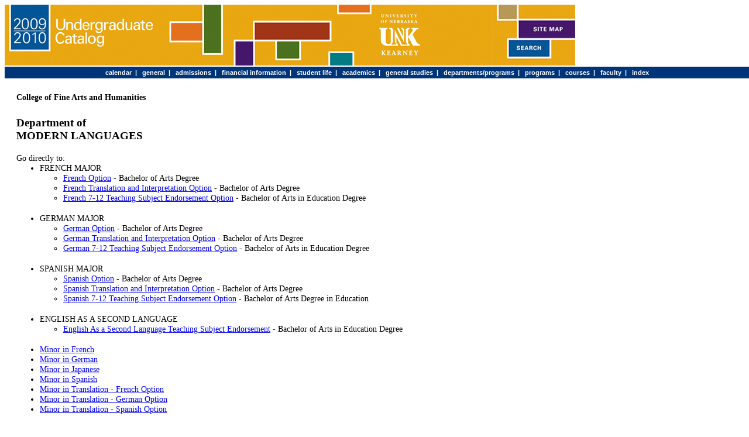

--- FILE ---
content_type: text/html
request_url: http://aaunk.unk.edu/catalogs/09-10cat/dpt/dptmodl.asp
body_size: 12745
content:
<!DOCTYPE HTML PUBLIC "-//W3C//DTD HTML 4.01 Transitional//EN">

<html lang="en">
<head>
<META http-equiv="Content-Type" content="text/html; charset=ISO-8859-1">
<title>2009-2010 UNK Catalog/

Modern Languages Department
</title>
<link rel="stylesheet" type="text/css" href="../css/basic.css" media="all">
</head>

<body>

  <div id="banner-box">
    <img src="../images/banner.jpg" alt="2009-2010 Undergraduate Catalog" border="0" usemap="#Map">
       <map name="Map" id="Map">
		    <area shape="rect" coords="0,0,628,103" href="http://aaunk.unk.edu/catalogs/09-10cat/Default.asp" alt="2009-2010 Undergraduate Catalog Home">
			 <area shape="rect" coords="639,0,711,103" href="http://www.unk.edu" target="_blank" alt="UNK Home">
			 <area shape="rect" coords="877,26,974,58" href="http://unkcms.unk.edu/sitemap.php" target="_blank" alt="UNK Site Map">
			 <area shape="rect" coords="860,59,932,90" href="http://www.googlesyndicatedsearch.com/u/UNK" target="_blank" alt="UNK Search">
		 </map>	    
  </div>
  <div id="navbar">
    <a href="../int/intcal.asp">calendar</a>&nbsp;&nbsp;|&nbsp;&nbsp;
	 <a href="../gen/gentoc.asp">general</a>&nbsp;&nbsp;|&nbsp;&nbsp;
    <a href="../ad/adtoc.asp">admissions</a>&nbsp;&nbsp;|&nbsp;&nbsp;
	 <a href="../fi/fitoc.asp">financial information</a>&nbsp;&nbsp;|&nbsp;&nbsp;
    <a href="../sa/satoc.asp">student life</a>&nbsp;&nbsp;|&nbsp;&nbsp;
	 <a href="../ac/actoc.asp">academics</a>&nbsp;&nbsp;|&nbsp;&nbsp;
	 <a href="../gs/gstoc.asp">general studies</a>&nbsp;&nbsp;|&nbsp;&nbsp;
	 <a href="../dpt/dpttoc.asp">departments/programs</a>&nbsp;&nbsp;|&nbsp;&nbsp;
	 <a href="../index/prog.asp">programs</a>&nbsp;&nbsp;|&nbsp;&nbsp;
	 <a href="../crs/crstoc.asp">courses</a>&nbsp;&nbsp;|&nbsp;&nbsp;
	 <a href="../fac/factoc.asp">faculty</a>&nbsp;&nbsp;|&nbsp;&nbsp;
	 <a href="../index/index.asp">index</a></div>
<div class="indent">

<h5>College of Fine Arts and Humanities</h5>

<h3>Department of<br />
MODERN LANGUAGES</h3>

<p class="marginbottomnone">Go directly to:</p>
  <ul class="margintopnone">
    <li class="margintopnone"><a name="fren">FRENCH MAJOR</a>
      <ul>
        <li><a href="../ba/bafren.asp">French Option</a> - Bachelor of Arts Degree</li>
        <li><a href="../ba/bafrenti.asp">French Translation and Interpretation Option</a> - Bachelor
         of Arts Degree</li>
        <li><a href="../ed/baefrens.asp">French 7-12 Teaching Subject Endorsement Option</a> -
         Bachelor of Arts in Education Degree</li>
      </ul></li>
		
    <li class="margintop"><a name="germ">GERMAN MAJOR</a>
      <ul>
        <li><a href="../ba/bagerm.asp">German Option</a> - Bachelor of Arts Degree</li>
        <li><a href="../ba/bagermti.asp">German Translation and Interpretation Option</a> - Bachelor
         of Arts Degree</li>
        <li><a href="../ed/baegerms.asp">German 7-12 Teaching Subject Endorsement Option</a> -
         Bachelor of Arts in Education Degree</li>
    </ul></li>
	 
    <li class="margintop"><a name="span">SPANISH MAJOR</a>
      <ul>
        <li><a href="../ba/baspan.asp">Spanish Option</a> - Bachelor of Arts Degree</li>
        <li><a href="../ba/baspanti.asp">Spanish Translation and Interpretation Option</a> -
         Bachelor of Arts Degree</li>
        <li><a href="../ed/baespans.asp">Spanish 7-12 Teaching Subject Endorsement Option</a> -
         Bachelor of Arts Degree in Education</li>
      </ul></li>
		
		<li class="margintop">ENGLISH AS A SECOND LANGUAGE
	 <ul>
  <li><a href="../ed/baeesl.asp">English As a Second Language 
   Teaching Subject Endorsement</a> - Bachelor of Arts in Education Degree</li>
</ul></li>
	 
    <li class="margintop"><a href="../min/minfren.asp">Minor in French</a></li>
    <li><a href="../min/mingerm.asp">Minor in German</a></li>
    <li><a href="../min/minjapn.asp">Minor in Japanese</a></li>
    <li><a href="../min/minspan.asp">Minor in Spanish </a></li>
    <li><a href="../min/mnfrenTran.asp">Minor in Translation - French Option</a></li>
    <li><a href="../min/mngermTran.asp">Minor in Translation - German Option</a></li>
    <li><a href="../min/mnspanTran.asp">Minor in Translation - Spanish Option</a></li>

  
  
	 <li class="margintop"><a name="courses"></a><a href="../crs/crschin.asp">CHIN</a> Courses</li>
    <li><a href="../crs/crsforl.asp">FORL</a> Courses</li>
    <li><a href="../crs/crsfren.asp">FREN</a> Courses</li>
    <li><a href="../crs/crsgerm.asp">GERM</a> Courses</li>
    <li><a href="../crs/crsjapn.asp">JAPN</a> Courses</li>
    <li><a href="../crs/crsspan.asp">SPAN</a> Courses</li>
  </ul>

  <ul class="marginleftnone none">
    <li class="bold"><a href="../fac/facultyk.asp#kroppso">Sonja Kropp</a>, Chair</li>
    <li class="indent">Professors: <a href="../fac/facultyc.asp#craighe">Craig</a>,
     <a href="../fac/facultyh.asp#hartan">Hart</a></li>
    <li class="indent">Associate Professors: <a href="../fac/facultyk.asp#kroppso">S. Kropp</a>, <a href="../fac/facultys.asp#sniderda">Snider</a></li>
    <li class="indent">Assistant Professor: <a href="../fac/facultyj.asp#jochumch">C. Jochum</a></li>
	 <li class="indent">Senior Lecturers: <a href="../fac/facultyb.asp#delsolbeckma">Beck</a>, <a href="../fac/facultys.asp#schuylersu">S. Schuyler</a></li>
    <li class="indent">Lecturers: <a href="../fac/facultya.asp#arrietama">Arrieta</a>, <a href="../fac/facultyc.asp#chavezxa">Chavez</a>,
	 <a href="../fac/facultym.asp#menjivarri">Menjivar</a></li>
  </ul>

<h5 class="bold marginbottomnone">Department Objectives:</h5>
  <ul class="margintopnone">
    <li class="margintopnone">To teach students to communicate in a language other 
     than their own;</li>
    <li>To encourage students to develop a deeper understanding 
     of foreign cultures through the study of languages, linguistics, literatures 
     and civilizations (on campus and abroad);</li>
    <li>To help students gain language proficiency for careers 
     in business, international affairs, translation/interpretation, 
     communications, law, social work, criminal justice, and travel, as well as for 
     advanced professional degrees;</li>
    <li>To prepare students to be successful teachers of 
     languages, cultures and literatures&#8212teachers who can expand their students' 
     awareness of the interconnectedness of today's world;</li>
    <li>To offer graduate level education in foreign languages 
     for teachers who want to pursue studies at an advanced level;</li>
    <li>To give students the background necessary for graduate 
     study.</li>
  </ul>

<h5 class="marginbottomnone">RETROACTIVE CREDIT POLICY:</h5>
<p class="marginbottomnone margintopnone">The Department of Modern Languages will allow credit via a
 &quot;confirming&quot; course for French/German/Spanish subject to the following conditions:</p>
  <ul class="margintopnone none">
    <li class="margintopnone">a) The confirming course must be the first university-level course completed in the
     language and must be taken at UNK;</li>
    <li>b) Confirming course numbers are 201, 204 (SPAN) or a 300-400 level course (excluding phonetics) in
     FREN, GERM or SPAN at UNK;</li>
    <li>c) The student must receive a letter grade of &quot;B&quot; or better in the confirming
     course and may not repeat the course for the purpose of requesting credits under this
     policy;</li>
    <li>d) A maximum of 6 credits may be granted in any one language for previous high school or
     non-college work at a level lower than the confirming course.</li>
  </ul>

  <table class="auto indent4" summary="This table give the retroactive credits for courses that are confirming.">
    <tr>
      <th align="left">Confirming Course</th>
      <th align="center">Retroactive Credits</th>
    </tr>
    <tr>
      <td align="left">Intermediate II (<a href="../crs/crsfren.asp#FREN201">FREN 201GS</a>/<a href="../crs/crsgerm.asp#GERM201">GERM 201GS</a>/<a href="../crs/crsspan.asp#SPAN201">SPAN 201GS</a>) or <br /><span class="indent">Culture, Conversation and Writing (<a href="../crs/crsspan.asp#SPAN204">SPAN 204GS</a>)</span></td>
      <td align="center">3 </td>
    </tr>
    <tr>
      <td align="left">Any 300 or 400 level course except phonetics</td>
      <td align="center">6</td>
    </tr>
  </table>

<p>After the successful completion of the confirming course students must report to the
 Chair of the Department of Modern Languages (Thomas Hall, Room 215) with a copy of their
 grades. The instructor of the confirming course as well as the chair will sign the "request for 
 retroactive credit" form, which will then have to be taken to the registrar's office for 
 finalization of the process.</p>

<h4 class="marginbottomnone">FRENCH MAJOR</h4>
<p class="marginbottomnone margintopnone">Three options are available in this major: 
  <ol type="I" class="margintopnone">
    <li class="margintopnone"><a href="../ba/bafren.asp">French Option</a> - Bachelor of Arts Degree</li>
    <li><a href="../ba/bafrenti.asp">French Translation and Interpretation Option</a> - Bachelor
     of Arts Degree</li>
    <li><a href="../ed/baefrens.asp">French 7-12 Teaching Subject Endorsement Option</a> -
     Bachelor of Arts in Education Degree </li>
  </ol>

<h4 class="marginbottomnone margintopnone">GERMAN MAJOR</h4>
<p class="marginbottomnone margintopnone">Three options are available in this major: 
  <ol type="I" class="margintopnone">
    <li class="margintopnone"><a href="../ba/bagerm.asp">German Option</a> - Bachelor of Arts Degree</li>
    <li><a href="../ba/bagermti.asp">German Translation and Interpretation Option</a> - Bachelor
     of Arts Degree</li>
    <li><a href="../ed/baegerms.asp">German 7-12 Teaching Subject Endorsement Option</a> -
     Bachelor of Arts in Education Degree </li>
  </ol>

<h4 class="marginbottomnone">SPANISH MAJOR</h4>
<p class="marginbottomnone margintopnone">Three options are available in this major: 
  <ol type="I" class="margintopnone">
    <li class="margintopnone"><a href="../ba/baspan.asp">Spanish Option</a> - Bachelor of Arts Degree</li>
    <li><a href="../ba/baspanti.asp">Spanish Translation and Interpretation Option</a> -
     Bachelor of Arts Degree</li>
    <li><a href="../ed/baespans.asp">Spanish 7-12 Teaching Subject Endorsement Option</a> -
     Bachelor of Arts in Education Degree </li>
  </ol>

<h4 class="marginbottomnone">ENGLISH AS A SECOND LANGUAGE</h4>
<ol class="margintopnone none">
  <li class="marginbottomnone"><a href="../ed/baeesl.asp">English As a Second Language 
   Teaching Subject Endorsement</a> - Bachelor of Arts in Education Degree</li>
</ol>

<p>Minors in <a href="../min/minfren.asp#">French</a>, <a href="../min/mingerm.asp#">German</a>,
 <a href="../min/minjapn.asp#">Japanese</a>, and <a href="../min/minspan.asp#">Spanish</a>
 as well as <a href="../min/mnfrenTran.asp#">French Translation</a>, <a href="../min/mngermTran.asp#">German
 Translation</a> and <a href="../min/mnspanTran.asp#">Spanish Translation</a> are available for students 
 pursuing majors in other disciplines.</p>

<p>The department offers  Certificates in Translation and in Translation/Interpretation.</p>

<p>Courses with the prefixes <a href="../crs/crschin.asp#">CHIN</a>, <a href="../crs/crsforl.asp#">FORL</a>, <a href="../crs/crsfren.asp#">FREN</a>, <a href="../crs/crsgerm.asp#">GERM</a>, <a href="../crs/crsjapn.asp#">JAPN</a> and <a href="../crs/crsspan.asp#">SPAN</a> are offered by the department.</p>

</div>
<p class="italic small marginbottomnone">5 Jan 2009</p>

<address class="small margintopnone"><a href="mailto:ugradcatalog@unk.edu">ugradcatalog@unk.edu </a></address>
<div id="footer">
&nbsp;&nbsp;&nbsp;&nbsp;<a href="http://www.unk.edu/">unk home</a>&nbsp;&nbsp;|&nbsp;&nbsp;
    <a href="http://www.unk.edu/academic_affairs/index.php">academic affairs home</a>&nbsp;&nbsp;|&nbsp;&nbsp;
    <a href="http://www.unk.edu/catalog">catalogs</a>&nbsp;&nbsp;|&nbsp;&nbsp;
    <a href="http://aaunk.unk.edu/catalogs/current/Default.asp">current catalog</a>&nbsp;&nbsp;&nbsp;&nbsp;
</div>

</body>
</html>

<!--
5 Jan 09 added C Jochum, Menjivar; removed C Jones
5 Dec 07 added link to Arrieta
28 Aug 07 added Del Sol Beck; added Jones
22 Jun 07 removed Gonzalez
9 May 07 changed retroactive credit policy
11 Apr 07 removed Pearson
1 Sep 06 changed Snider to associate
9 Sep 05 revised last sentence of the retroactive credit policy
Jul 05 change chair from Craig to Kropp
8Dec99 Bilingual SPEND deleted per AA form
22Jul99 Ck'd with SIS
15-Jul-98   new format-->

--- FILE ---
content_type: text/css
request_url: http://aaunk.unk.edu/catalogs/09-10cat/css/basic.css
body_size: 4388
content:
	body {
		font-size: .9em;
		font-family: "Times New Roman", Times, serif;
		font-weight: lighter;
		}
	H3 {
		font-weight: bold;
		font-size: 1.3em;
		}
	H4 {
		font-weight: bold;
		font-size: 1em;
		}
	H5 {
		font-weight: bold;
		font-size: 1em;
		}
	p {
		font-weight: 400;
	}
	dl {
		font-weight: 400;
	}
	
	dt {
		font-weight: 1em;
	}
	ul {
		font-size: 100%;
		font-weight: normal;
		}
	table {
		font-size: 1em;
	}
	#tools{
		float: right;
		}
	#banner-box {
		background-color: #FFF;
		border: 0px solid #FFF;
		width: 100%;
		font-family: arial, sans-serif;
		font-weight: bold;
		}
	#indexTOC{
		list-style-type: none;
		}
	#indexTOC li{
		display: inline;
		list-style-type: none;
		}
	#navbar {
		background-color: #003478;
		border: 2px solid #003478;
		padding: 2px;
		margin-top: 2px;
		text-align: center;
		font-family: arial, sans-serif;
		font-size: .75em;
		text-decoration: none;
		font-weight: bold;
		color: #FFFFFF;
		width: 100%;
		}
	#navbar a:link{
		color: #FFFFFF;
		text-decoration: none;
		font-weight: bold;
		}
	#navbar a:visited{
		color: #FFFFFF;
		text-decoration: none;
		font-weight: bold;
		}
	#navbar a:hover{
		color: #FFFFFF;
		text-decoration: underline;
		font-weight: bold;
		}
	#navbar a:active{
		color: white;
		text-decoration: none;
		font-weight: bold;
		}
.address{
	font-style: italic;
	}
.align-center{
	text-align: center;
	}
.align-right{
	text-align: right;
	}
.alpha-upper {
	list-style-type: upper-alpha;
	font-size: .9em;
	font-weight: 400;
	}
.alpha-lower{
	list-style-type: lower-alpha;
	font-size: 1em;
	font-weight: 400;
	}
.auto {
	table-layout: auto;
	vertical-align: top;}
.bold {
	font-weight: bold;
	}
.bold-off {
	font-weight: lighter;
	}
.center {
  text-align: center;
	}
.clear {
	clear: both;
	}
.circle-indent {
	margin-left: 20px;
	list-style-type: circle;
	}
.content {
	font-size: medium;
	}
.disc {
	list-style-type: disc;
	}
.dot-leader {
	border-bottom: 3px dotted gray;
	margin-bottom: -3px;
	}
.float-left {
	float: left;
	margin-right: 10px;
	}
.float-right {
	float: right;
	margin-right: 10px;
	}
.gray {
	color: Silver;
	}
.hang {
	text-indent: -3em;
	margin-left: 3em
	}
.indent {
	margin-left: 20px;
	}
.indent2 {
	margin-left: 40px;
	}
.indent3 {
	margin-left: 60px;
	}
.indent4 {
	margin-left: 80px;
	}
.indent-italic {
	margin-left: 20px;
	font-style: italic;
	}
.italic {
	font-style: italic;
	}
.italic-medium {
	font-size: 85%;
	font-style: italic;
	}
.italic-small {
	font-size: 80%;
	font-style: italic;
	}
.marginbottomnone {
	margin-bottom: 0px;
	}
.margintop {
	margin-top: 18px;
	}
.margintopnone {
	margin-top: 0px;
	}
.marginleftnone {
	margin-left: 0px;
	}
.none {
	list-style-type: none;
	}
.normal {
	font-family: "Times New Roman", Times, serif ;
	font-weight: lighter;
	font-style: normal;
	text-decoration: none;
	}
.normal8 {
	font-size: .8em;
	font-family: "Times New Roman", Times, serif ;
	font-weight: lighter;
	}
.open {
	color: Silver;
	}
.red-font {
	color: #FF0000;
	}
.roman-upper {
	list-style-type: upper-roman;
	font-size: 1em;
	font-weight: 400;
	}
.roman-lower{
	list-style-type: lower-alpha;
	font-size: 1em;
	font-weight: 400;
	}
.small {
	font-size: smaller;
	}
.stretchlist {
	font-size: 100%;
	font-weight: normal;
	line-height: 150%;
		}
.subheader {
	font-weight: bold;
	}
.symbol {
	font-family: Symbol;
	}
.top {
	vertical-align: top;
	}	
.ul-header {
	list-style-type: disc;
	margin-left: -20px;
	}
.underline {
	text-decoration: underline;
	}
.white {
	color: white;
	}
.width600 {
	width: 600px;
	}
.width300 {
	width: 600px;
	}
#footer {
		padding: 3px;
		margin-top: 2px;
		margin-bottom: 0px;
		margin-right: auto;
		margin-left: auto;
		background-color: #003478;
		text-align: center;
		font-family: arial, sans-serif;
		font-size: .85em;
		text-decoration: none;
		color: white;	
		}
#footer a:link{
		color: white;
		text-decoration: none;
		font-weight: bold;
		}
#footer a:visited{
		color: white;
		text-decoration: none;
		font-weight: bold;
		}
#footer a:hover{
		color: white;
		text-decoration: underline;
		font-weight: bold;
		}
.skiplink {display: none}		 
